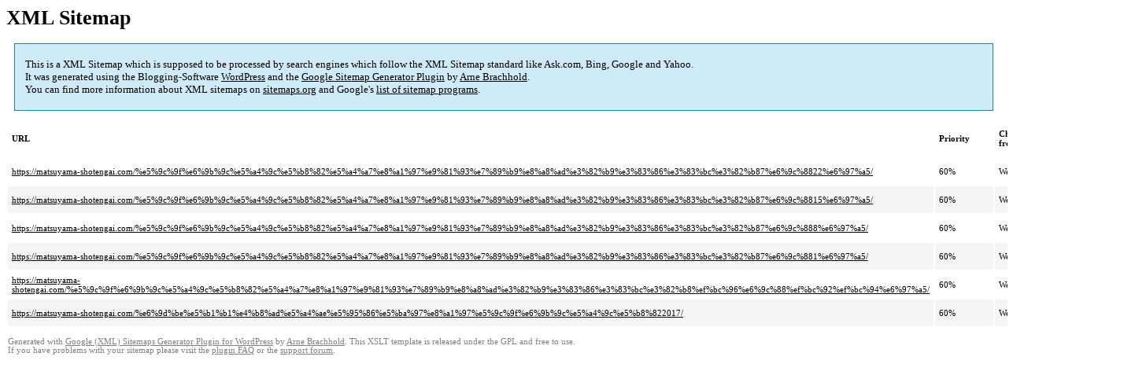

--- FILE ---
content_type: text/html; charset=UTF-8
request_url: https://matsuyama-shotengai.com/sitemap-pt-page-2017-06.html
body_size: 1524
content:
<!DOCTYPE html PUBLIC "-//W3C//DTD HTML 4.0 Transitional//EN" "http://www.w3.org/TR/REC-html40/loose.dtd">
<html xmlns="http://www.w3.org/1999/xhtml" xmlns:html="http://www.w3.org/TR/REC-html40" xmlns:sitemap="http://www.sitemaps.org/schemas/sitemap/0.9"><head><title>XML Sitemap</title><meta http-equiv="Content-Type" content="text/html; charset=utf-8"/><meta name="robots" content="noindex,follow"/><style type="text/css">
					body {
						font-family:"Lucida Grande","Lucida Sans Unicode",Tahoma,Verdana;
						font-size:13px;
					}
					
					#intro {
						background-color:#CFEBF7;
						border:1px #2580B2 solid;
						padding:5px 13px 5px 13px;
						margin:10px;
					}
					
					#intro p {
						line-height:	16.8667px;
					}
					#intro strong {
						font-weight:normal;
					}
					
					td {
						font-size:11px;
					}
					
					th {
						text-align:left;
						padding-right:30px;
						font-size:11px;
					}
					
					tr.high {
						background-color:whitesmoke;
					}
					
					#footer {
						padding:2px;
						margin-top:10px;
						font-size:8pt;
						color:gray;
					}
					
					#footer a {
						color:gray;
					}
					
					a {
						color:black;
					}
				</style></head><body><h1 xmlns="">XML Sitemap</h1><div xmlns="" id="intro"><p>
                This is a XML Sitemap which is supposed to be processed by search engines which follow the XML Sitemap standard like Ask.com, Bing, Google and Yahoo.<br/>
                It was generated using the Blogging-Software <a rel="external nofollow" href="http://wordpress.org/">WordPress</a> and the <strong><a rel="external nofollow" href="http://www.arnebrachhold.de/redir/sitemap-home/" title="Google (XML) Sitemaps Generator Plugin for WordPress">Google Sitemap Generator Plugin</a></strong> by <a rel="external nofollow" href="http://www.arnebrachhold.de/">Arne Brachhold</a>.<br/>
                You can find more information about XML sitemaps on <a rel="external nofollow" href="http://sitemaps.org">sitemaps.org</a> and Google's <a rel="external nofollow" href="http://code.google.com/p/sitemap-generators/wiki/SitemapGenerators">list of sitemap programs</a>.
            </p></div><div xmlns="" id="content"><table cellpadding="5"><tr style="border-bottom:1px black solid;"><th>URL</th><th>Priority</th><th>Change frequency</th><th>Last modified (GMT)</th></tr><tr><td><a href="https://matsuyama-shotengai.com/%e5%9c%9f%e6%9b%9c%e5%a4%9c%e5%b8%82%e5%a4%a7%e8%a1%97%e9%81%93%e7%89%b9%e8%a8%ad%e3%82%b9%e3%83%86%e3%83%bc%e3%82%b87%e6%9c%8822%e6%97%a5/">https://matsuyama-shotengai.com/%e5%9c%9f%e6%9b%9c%e5%a4%9c%e5%b8%82%e5%a4%a7%e8%a1%97%e9%81%93%e7%89%b9%e8%a8%ad%e3%82%b9%e3%83%86%e3%83%bc%e3%82%b87%e6%9c%8822%e6%97%a5/</a></td><td>60%</td><td>Weekly</td><td>2017-06-23 05:10</td></tr><tr class="high"><td><a href="https://matsuyama-shotengai.com/%e5%9c%9f%e6%9b%9c%e5%a4%9c%e5%b8%82%e5%a4%a7%e8%a1%97%e9%81%93%e7%89%b9%e8%a8%ad%e3%82%b9%e3%83%86%e3%83%bc%e3%82%b87%e6%9c%8815%e6%97%a5/">https://matsuyama-shotengai.com/%e5%9c%9f%e6%9b%9c%e5%a4%9c%e5%b8%82%e5%a4%a7%e8%a1%97%e9%81%93%e7%89%b9%e8%a8%ad%e3%82%b9%e3%83%86%e3%83%bc%e3%82%b87%e6%9c%8815%e6%97%a5/</a></td><td>60%</td><td>Weekly</td><td>2017-06-23 05:12</td></tr><tr><td><a href="https://matsuyama-shotengai.com/%e5%9c%9f%e6%9b%9c%e5%a4%9c%e5%b8%82%e5%a4%a7%e8%a1%97%e9%81%93%e7%89%b9%e8%a8%ad%e3%82%b9%e3%83%86%e3%83%bc%e3%82%b87%e6%9c%888%e6%97%a5/">https://matsuyama-shotengai.com/%e5%9c%9f%e6%9b%9c%e5%a4%9c%e5%b8%82%e5%a4%a7%e8%a1%97%e9%81%93%e7%89%b9%e8%a8%ad%e3%82%b9%e3%83%86%e3%83%bc%e3%82%b87%e6%9c%888%e6%97%a5/</a></td><td>60%</td><td>Weekly</td><td>2017-06-21 01:33</td></tr><tr class="high"><td><a href="https://matsuyama-shotengai.com/%e5%9c%9f%e6%9b%9c%e5%a4%9c%e5%b8%82%e5%a4%a7%e8%a1%97%e9%81%93%e7%89%b9%e8%a8%ad%e3%82%b9%e3%83%86%e3%83%bc%e3%82%b87%e6%9c%881%e6%97%a5/">https://matsuyama-shotengai.com/%e5%9c%9f%e6%9b%9c%e5%a4%9c%e5%b8%82%e5%a4%a7%e8%a1%97%e9%81%93%e7%89%b9%e8%a8%ad%e3%82%b9%e3%83%86%e3%83%bc%e3%82%b87%e6%9c%881%e6%97%a5/</a></td><td>60%</td><td>Weekly</td><td>2017-06-23 04:20</td></tr><tr><td><a href="https://matsuyama-shotengai.com/%e5%9c%9f%e6%9b%9c%e5%a4%9c%e5%b8%82%e5%a4%a7%e8%a1%97%e9%81%93%e7%89%b9%e8%a8%ad%e3%82%b9%e3%83%86%e3%83%bc%e3%82%b8%ef%bc%96%e6%9c%88%ef%bc%92%ef%bc%94%e6%97%a5/">https://matsuyama-shotengai.com/%e5%9c%9f%e6%9b%9c%e5%a4%9c%e5%b8%82%e5%a4%a7%e8%a1%97%e9%81%93%e7%89%b9%e8%a8%ad%e3%82%b9%e3%83%86%e3%83%bc%e3%82%b8%ef%bc%96%e6%9c%88%ef%bc%92%ef%bc%94%e6%97%a5/</a></td><td>60%</td><td>Weekly</td><td>2017-06-19 07:53</td></tr><tr class="high"><td><a href="https://matsuyama-shotengai.com/%e6%9d%be%e5%b1%b1%e4%b8%ad%e5%a4%ae%e5%95%86%e5%ba%97%e8%a1%97%e5%9c%9f%e6%9b%9c%e5%a4%9c%e5%b8%822017/">https://matsuyama-shotengai.com/%e6%9d%be%e5%b1%b1%e4%b8%ad%e5%a4%ae%e5%95%86%e5%ba%97%e8%a1%97%e5%9c%9f%e6%9b%9c%e5%a4%9c%e5%b8%822017/</a></td><td>60%</td><td>Weekly</td><td>2017-08-04 11:06</td></tr></table></div><div id="footer">
					Generated with <a rel="external nofollow" href="http://www.arnebrachhold.de/redir/sitemap-home/" title="Google (XML) Sitemap Generator Plugin for WordPress">Google (XML) Sitemaps Generator Plugin for WordPress</a> by <a rel="external nofollow" href="http://www.arnebrachhold.de/">Arne Brachhold</a>. This XSLT template is released under the GPL and free to use.<br/>
					If you have problems with your sitemap please visit the <a rel="external nofollow" href="http://www.arnebrachhold.de/redir/sitemap-x-faq/" title="Google (XML) sitemaps FAQ">plugin FAQ</a> or the <a rel="external nofollow" href="http://www.arnebrachhold.de/redir/sitemap-x-support/">support forum</a>.
				</div></body></html>
